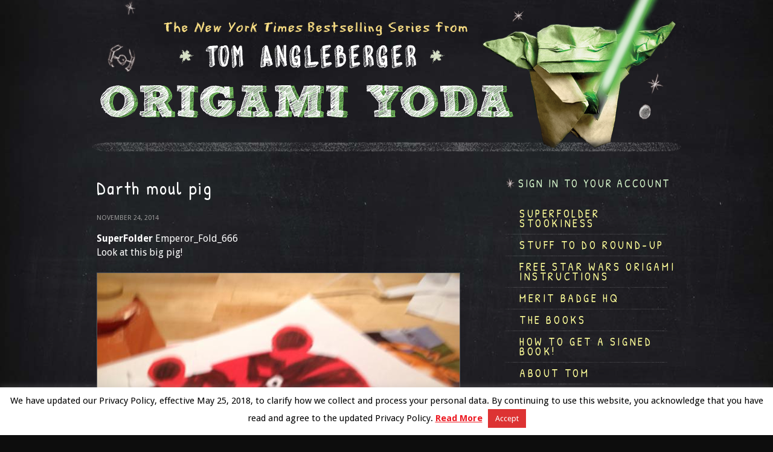

--- FILE ---
content_type: text/html; charset=UTF-8
request_url: https://origamiyoda.com/submission/darth-moul-pig/
body_size: 9313
content:
<!DOCTYPE html>
<html>
	<head>
		<meta charset="utf-8"/>
		<meta http-equiv="X-UA-Compatible" content="IE=edge"/>
		<title>Darth moul pig | Origami Yoda</title>
		<meta name="description" content=""/>
		<meta name="viewport" content="width=device-width, initial-scale=1, maximum-scale=1"/>
		<meta name="apple-mobile-web-app-capable" content="yes"/>
		<meta name="apple-mobile-web-app-status-bar-style" content="black"/>

		<link rel="shortcut icon" href="/favicon.ico"/>
		<link href='https://fonts.googleapis.com/css?family=Patrick+Hand|Droid+Sans:400,700' rel='stylesheet' type='text/css'/>
		<link rel="stylesheet" href="https://origamiyoda.com/wp-content/themes/origami_1.0/css/core.css?v=1.1.3"/>
		<link rel="stylesheet" href="https://origamiyoda.com/wp-content/themes/origami_1.0/css/desktop.css" media="all and (min-width: 31em)"/>

		<!--[if (lt IE 9)&(!IEMobile)]>
		<script src="https://html5shiv.googlecode.com/svn/trunk/html5.js"></script>
		<link rel="stylesheet" href="https://origamiyoda.com/wp-content/themes/origami_1.0/css/desktop.css" media="all">
		<![endif]-->

		<script src="https://ajax.googleapis.com/ajax/libs/jquery/1/jquery.min.js"></script>
		<script src="https://origamiyoda.com/wp-content/themes/origami_1.0/lib/origami.js?v=1.1.10"></script>

<meta name='robots' content='max-image-preview:large' />
<meta name="author" content="Being Wicked, hello@beingwicked.com"/>
		<meta property="og:title" content="Darth moul pig"/>
		<meta property="og:type" content="article"/>
		<meta property="og:url" content="https://origamiyoda.com/submission/darth-moul-pig/"/>

				<meta property="og:description" content="&lt;strong&gt;SuperFolder&lt;/strong&gt; Emperor_Fold_666

Look at this big pig!

&lt;br&gt;&lt;/br&gt;"/>
		
		
			<meta property="og:site_name" content="Origami Yoda"/>

<link rel='dns-prefetch' href='//s.w.org' />
<link rel="alternate" type="application/rss+xml" title="Origami Yoda &raquo; Darth moul pig Comments Feed" href="https://origamiyoda.com/submission/darth-moul-pig/feed/" />
<script type="text/javascript">
window._wpemojiSettings = {"baseUrl":"https:\/\/s.w.org\/images\/core\/emoji\/14.0.0\/72x72\/","ext":".png","svgUrl":"https:\/\/s.w.org\/images\/core\/emoji\/14.0.0\/svg\/","svgExt":".svg","source":{"concatemoji":"https:\/\/origamiyoda.com\/wp-includes\/js\/wp-emoji-release.min.js?ver=6.0.11"}};
/*! This file is auto-generated */
!function(e,a,t){var n,r,o,i=a.createElement("canvas"),p=i.getContext&&i.getContext("2d");function s(e,t){var a=String.fromCharCode,e=(p.clearRect(0,0,i.width,i.height),p.fillText(a.apply(this,e),0,0),i.toDataURL());return p.clearRect(0,0,i.width,i.height),p.fillText(a.apply(this,t),0,0),e===i.toDataURL()}function c(e){var t=a.createElement("script");t.src=e,t.defer=t.type="text/javascript",a.getElementsByTagName("head")[0].appendChild(t)}for(o=Array("flag","emoji"),t.supports={everything:!0,everythingExceptFlag:!0},r=0;r<o.length;r++)t.supports[o[r]]=function(e){if(!p||!p.fillText)return!1;switch(p.textBaseline="top",p.font="600 32px Arial",e){case"flag":return s([127987,65039,8205,9895,65039],[127987,65039,8203,9895,65039])?!1:!s([55356,56826,55356,56819],[55356,56826,8203,55356,56819])&&!s([55356,57332,56128,56423,56128,56418,56128,56421,56128,56430,56128,56423,56128,56447],[55356,57332,8203,56128,56423,8203,56128,56418,8203,56128,56421,8203,56128,56430,8203,56128,56423,8203,56128,56447]);case"emoji":return!s([129777,127995,8205,129778,127999],[129777,127995,8203,129778,127999])}return!1}(o[r]),t.supports.everything=t.supports.everything&&t.supports[o[r]],"flag"!==o[r]&&(t.supports.everythingExceptFlag=t.supports.everythingExceptFlag&&t.supports[o[r]]);t.supports.everythingExceptFlag=t.supports.everythingExceptFlag&&!t.supports.flag,t.DOMReady=!1,t.readyCallback=function(){t.DOMReady=!0},t.supports.everything||(n=function(){t.readyCallback()},a.addEventListener?(a.addEventListener("DOMContentLoaded",n,!1),e.addEventListener("load",n,!1)):(e.attachEvent("onload",n),a.attachEvent("onreadystatechange",function(){"complete"===a.readyState&&t.readyCallback()})),(e=t.source||{}).concatemoji?c(e.concatemoji):e.wpemoji&&e.twemoji&&(c(e.twemoji),c(e.wpemoji)))}(window,document,window._wpemojiSettings);
</script>
<style type="text/css">
img.wp-smiley,
img.emoji {
	display: inline !important;
	border: none !important;
	box-shadow: none !important;
	height: 1em !important;
	width: 1em !important;
	margin: 0 0.07em !important;
	vertical-align: -0.1em !important;
	background: none !important;
	padding: 0 !important;
}
</style>
	<link rel='stylesheet' id='ts-poll-block-css-css'  href='https://origamiyoda.com/wp-content/plugins/poll-wp/admin/css/block.css?ver=6.0.11' type='text/css' media='all' />
<link rel='stylesheet' id='wp-block-library-css'  href='https://origamiyoda.com/wp-includes/css/dist/block-library/style.min.css?ver=6.0.11' type='text/css' media='all' />
<style id='global-styles-inline-css' type='text/css'>
body{--wp--preset--color--black: #000000;--wp--preset--color--cyan-bluish-gray: #abb8c3;--wp--preset--color--white: #ffffff;--wp--preset--color--pale-pink: #f78da7;--wp--preset--color--vivid-red: #cf2e2e;--wp--preset--color--luminous-vivid-orange: #ff6900;--wp--preset--color--luminous-vivid-amber: #fcb900;--wp--preset--color--light-green-cyan: #7bdcb5;--wp--preset--color--vivid-green-cyan: #00d084;--wp--preset--color--pale-cyan-blue: #8ed1fc;--wp--preset--color--vivid-cyan-blue: #0693e3;--wp--preset--color--vivid-purple: #9b51e0;--wp--preset--gradient--vivid-cyan-blue-to-vivid-purple: linear-gradient(135deg,rgba(6,147,227,1) 0%,rgb(155,81,224) 100%);--wp--preset--gradient--light-green-cyan-to-vivid-green-cyan: linear-gradient(135deg,rgb(122,220,180) 0%,rgb(0,208,130) 100%);--wp--preset--gradient--luminous-vivid-amber-to-luminous-vivid-orange: linear-gradient(135deg,rgba(252,185,0,1) 0%,rgba(255,105,0,1) 100%);--wp--preset--gradient--luminous-vivid-orange-to-vivid-red: linear-gradient(135deg,rgba(255,105,0,1) 0%,rgb(207,46,46) 100%);--wp--preset--gradient--very-light-gray-to-cyan-bluish-gray: linear-gradient(135deg,rgb(238,238,238) 0%,rgb(169,184,195) 100%);--wp--preset--gradient--cool-to-warm-spectrum: linear-gradient(135deg,rgb(74,234,220) 0%,rgb(151,120,209) 20%,rgb(207,42,186) 40%,rgb(238,44,130) 60%,rgb(251,105,98) 80%,rgb(254,248,76) 100%);--wp--preset--gradient--blush-light-purple: linear-gradient(135deg,rgb(255,206,236) 0%,rgb(152,150,240) 100%);--wp--preset--gradient--blush-bordeaux: linear-gradient(135deg,rgb(254,205,165) 0%,rgb(254,45,45) 50%,rgb(107,0,62) 100%);--wp--preset--gradient--luminous-dusk: linear-gradient(135deg,rgb(255,203,112) 0%,rgb(199,81,192) 50%,rgb(65,88,208) 100%);--wp--preset--gradient--pale-ocean: linear-gradient(135deg,rgb(255,245,203) 0%,rgb(182,227,212) 50%,rgb(51,167,181) 100%);--wp--preset--gradient--electric-grass: linear-gradient(135deg,rgb(202,248,128) 0%,rgb(113,206,126) 100%);--wp--preset--gradient--midnight: linear-gradient(135deg,rgb(2,3,129) 0%,rgb(40,116,252) 100%);--wp--preset--duotone--dark-grayscale: url('#wp-duotone-dark-grayscale');--wp--preset--duotone--grayscale: url('#wp-duotone-grayscale');--wp--preset--duotone--purple-yellow: url('#wp-duotone-purple-yellow');--wp--preset--duotone--blue-red: url('#wp-duotone-blue-red');--wp--preset--duotone--midnight: url('#wp-duotone-midnight');--wp--preset--duotone--magenta-yellow: url('#wp-duotone-magenta-yellow');--wp--preset--duotone--purple-green: url('#wp-duotone-purple-green');--wp--preset--duotone--blue-orange: url('#wp-duotone-blue-orange');--wp--preset--font-size--small: 13px;--wp--preset--font-size--medium: 20px;--wp--preset--font-size--large: 36px;--wp--preset--font-size--x-large: 42px;}.has-black-color{color: var(--wp--preset--color--black) !important;}.has-cyan-bluish-gray-color{color: var(--wp--preset--color--cyan-bluish-gray) !important;}.has-white-color{color: var(--wp--preset--color--white) !important;}.has-pale-pink-color{color: var(--wp--preset--color--pale-pink) !important;}.has-vivid-red-color{color: var(--wp--preset--color--vivid-red) !important;}.has-luminous-vivid-orange-color{color: var(--wp--preset--color--luminous-vivid-orange) !important;}.has-luminous-vivid-amber-color{color: var(--wp--preset--color--luminous-vivid-amber) !important;}.has-light-green-cyan-color{color: var(--wp--preset--color--light-green-cyan) !important;}.has-vivid-green-cyan-color{color: var(--wp--preset--color--vivid-green-cyan) !important;}.has-pale-cyan-blue-color{color: var(--wp--preset--color--pale-cyan-blue) !important;}.has-vivid-cyan-blue-color{color: var(--wp--preset--color--vivid-cyan-blue) !important;}.has-vivid-purple-color{color: var(--wp--preset--color--vivid-purple) !important;}.has-black-background-color{background-color: var(--wp--preset--color--black) !important;}.has-cyan-bluish-gray-background-color{background-color: var(--wp--preset--color--cyan-bluish-gray) !important;}.has-white-background-color{background-color: var(--wp--preset--color--white) !important;}.has-pale-pink-background-color{background-color: var(--wp--preset--color--pale-pink) !important;}.has-vivid-red-background-color{background-color: var(--wp--preset--color--vivid-red) !important;}.has-luminous-vivid-orange-background-color{background-color: var(--wp--preset--color--luminous-vivid-orange) !important;}.has-luminous-vivid-amber-background-color{background-color: var(--wp--preset--color--luminous-vivid-amber) !important;}.has-light-green-cyan-background-color{background-color: var(--wp--preset--color--light-green-cyan) !important;}.has-vivid-green-cyan-background-color{background-color: var(--wp--preset--color--vivid-green-cyan) !important;}.has-pale-cyan-blue-background-color{background-color: var(--wp--preset--color--pale-cyan-blue) !important;}.has-vivid-cyan-blue-background-color{background-color: var(--wp--preset--color--vivid-cyan-blue) !important;}.has-vivid-purple-background-color{background-color: var(--wp--preset--color--vivid-purple) !important;}.has-black-border-color{border-color: var(--wp--preset--color--black) !important;}.has-cyan-bluish-gray-border-color{border-color: var(--wp--preset--color--cyan-bluish-gray) !important;}.has-white-border-color{border-color: var(--wp--preset--color--white) !important;}.has-pale-pink-border-color{border-color: var(--wp--preset--color--pale-pink) !important;}.has-vivid-red-border-color{border-color: var(--wp--preset--color--vivid-red) !important;}.has-luminous-vivid-orange-border-color{border-color: var(--wp--preset--color--luminous-vivid-orange) !important;}.has-luminous-vivid-amber-border-color{border-color: var(--wp--preset--color--luminous-vivid-amber) !important;}.has-light-green-cyan-border-color{border-color: var(--wp--preset--color--light-green-cyan) !important;}.has-vivid-green-cyan-border-color{border-color: var(--wp--preset--color--vivid-green-cyan) !important;}.has-pale-cyan-blue-border-color{border-color: var(--wp--preset--color--pale-cyan-blue) !important;}.has-vivid-cyan-blue-border-color{border-color: var(--wp--preset--color--vivid-cyan-blue) !important;}.has-vivid-purple-border-color{border-color: var(--wp--preset--color--vivid-purple) !important;}.has-vivid-cyan-blue-to-vivid-purple-gradient-background{background: var(--wp--preset--gradient--vivid-cyan-blue-to-vivid-purple) !important;}.has-light-green-cyan-to-vivid-green-cyan-gradient-background{background: var(--wp--preset--gradient--light-green-cyan-to-vivid-green-cyan) !important;}.has-luminous-vivid-amber-to-luminous-vivid-orange-gradient-background{background: var(--wp--preset--gradient--luminous-vivid-amber-to-luminous-vivid-orange) !important;}.has-luminous-vivid-orange-to-vivid-red-gradient-background{background: var(--wp--preset--gradient--luminous-vivid-orange-to-vivid-red) !important;}.has-very-light-gray-to-cyan-bluish-gray-gradient-background{background: var(--wp--preset--gradient--very-light-gray-to-cyan-bluish-gray) !important;}.has-cool-to-warm-spectrum-gradient-background{background: var(--wp--preset--gradient--cool-to-warm-spectrum) !important;}.has-blush-light-purple-gradient-background{background: var(--wp--preset--gradient--blush-light-purple) !important;}.has-blush-bordeaux-gradient-background{background: var(--wp--preset--gradient--blush-bordeaux) !important;}.has-luminous-dusk-gradient-background{background: var(--wp--preset--gradient--luminous-dusk) !important;}.has-pale-ocean-gradient-background{background: var(--wp--preset--gradient--pale-ocean) !important;}.has-electric-grass-gradient-background{background: var(--wp--preset--gradient--electric-grass) !important;}.has-midnight-gradient-background{background: var(--wp--preset--gradient--midnight) !important;}.has-small-font-size{font-size: var(--wp--preset--font-size--small) !important;}.has-medium-font-size{font-size: var(--wp--preset--font-size--medium) !important;}.has-large-font-size{font-size: var(--wp--preset--font-size--large) !important;}.has-x-large-font-size{font-size: var(--wp--preset--font-size--x-large) !important;}
</style>
<link rel='stylesheet' id='cookie-law-info-css'  href='https://origamiyoda.com/wp-content/plugins/cookie-law-info/legacy/public/css/cookie-law-info-public.css?ver=3.0.2' type='text/css' media='all' />
<link rel='stylesheet' id='cookie-law-info-gdpr-css'  href='https://origamiyoda.com/wp-content/plugins/cookie-law-info/legacy/public/css/cookie-law-info-gdpr.css?ver=3.0.2' type='text/css' media='all' />
<link rel='stylesheet' id='TS_POLL_public_css-css'  href='https://origamiyoda.com/wp-content/plugins/poll-wp/public/css/ts_poll-public.css?ver=2.2.8' type='text/css' media='all' />
<link rel='stylesheet' id='ts_poll_fonts-css'  href='https://origamiyoda.com/wp-content/plugins/poll-wp/fonts/ts_poll-fonts.css?ver=2.2.8' type='text/css' media='all' />
<script type='text/javascript' src='https://origamiyoda.com/wp-includes/js/jquery/jquery.min.js?ver=3.6.0' id='jquery-core-js'></script>
<script type='text/javascript' src='https://origamiyoda.com/wp-includes/js/jquery/jquery-migrate.min.js?ver=3.3.2' id='jquery-migrate-js'></script>
<script type='text/javascript' id='cookie-law-info-js-extra'>
/* <![CDATA[ */
var Cli_Data = {"nn_cookie_ids":[],"cookielist":[],"non_necessary_cookies":[],"ccpaEnabled":"","ccpaRegionBased":"","ccpaBarEnabled":"","strictlyEnabled":["necessary","obligatoire"],"ccpaType":"gdpr","js_blocking":"","custom_integration":"","triggerDomRefresh":"","secure_cookies":""};
var cli_cookiebar_settings = {"animate_speed_hide":"500","animate_speed_show":"500","background":"#fff","border":"#444","border_on":"","button_1_button_colour":"#dd3333","button_1_button_hover":"#b12929","button_1_link_colour":"#fff","button_1_as_button":"1","button_1_new_win":"","button_2_button_colour":"#333","button_2_button_hover":"#292929","button_2_link_colour":"#ed1c24","button_2_as_button":"","button_2_hidebar":"","button_3_button_colour":"#000","button_3_button_hover":"#000000","button_3_link_colour":"#fff","button_3_as_button":"1","button_3_new_win":"","button_4_button_colour":"#000","button_4_button_hover":"#000000","button_4_link_colour":"#62a329","button_4_as_button":"","button_7_button_colour":"#61a229","button_7_button_hover":"#4e8221","button_7_link_colour":"#fff","button_7_as_button":"1","button_7_new_win":"","font_family":"inherit","header_fix":"","notify_animate_hide":"1","notify_animate_show":"","notify_div_id":"#cookie-law-info-bar","notify_position_horizontal":"right","notify_position_vertical":"bottom","scroll_close":"","scroll_close_reload":"","accept_close_reload":"","reject_close_reload":"","showagain_tab":"","showagain_background":"#fff","showagain_border":"#000","showagain_div_id":"#cookie-law-info-again","showagain_x_position":"100px","text":"#000","show_once_yn":"","show_once":"10000","logging_on":"","as_popup":"","popup_overlay":"1","bar_heading_text":"","cookie_bar_as":"banner","popup_showagain_position":"bottom-right","widget_position":"left"};
var log_object = {"ajax_url":"https:\/\/origamiyoda.com\/wp-admin\/admin-ajax.php"};
/* ]]> */
</script>
<script type='text/javascript' src='https://origamiyoda.com/wp-content/plugins/cookie-law-info/legacy/public/js/cookie-law-info-public.js?ver=3.0.2' id='cookie-law-info-js'></script>
<script type='text/javascript' src='https://origamiyoda.com/wp-content/plugins/poll-wp/public/js/vue.js?ver=2.2.8' id='ts_poll_vue_js-js'></script>
<script type='text/javascript' src='https://origamiyoda.com/wp-content/plugins/poll-wp/public/js/ts_poll-public.js?ver=2.2.8' id='TS_POLL-js'></script>
<link rel="https://api.w.org/" href="https://origamiyoda.com/wp-json/" /><link rel="EditURI" type="application/rsd+xml" title="RSD" href="https://origamiyoda.com/xmlrpc.php?rsd" />
<link rel="wlwmanifest" type="application/wlwmanifest+xml" href="https://origamiyoda.com/wp-includes/wlwmanifest.xml" /> 
<meta name="generator" content="WordPress 6.0.11" />
<link rel="canonical" href="https://origamiyoda.com/submission/darth-moul-pig/" />
<link rel='shortlink' href='https://origamiyoda.com/?p=22958' />
<link rel="alternate" type="application/json+oembed" href="https://origamiyoda.com/wp-json/oembed/1.0/embed?url=https%3A%2F%2Forigamiyoda.com%2Fsubmission%2Fdarth-moul-pig%2F" />
<link rel="alternate" type="text/xml+oembed" href="https://origamiyoda.com/wp-json/oembed/1.0/embed?url=https%3A%2F%2Forigamiyoda.com%2Fsubmission%2Fdarth-moul-pig%2F&#038;format=xml" />

<!-- Bad Behavior 2.2.24 run time: 3.958 ms -->
	</head>
	<body class="post">

		<header class="mobile hide_desktop">

			<h1 class="header"><a href="/"><span>Origami Yoda</span></a></h1>

			<a href="javascript:void(0);" onclick="yoda_toggle_block('nav_mobile');" id="nav_mobile_link">Menu</a>
			<nav id="nav_mobile" class="hidden">

				
								<a href="https://origamiyoda.com/superfolder-stookiness/" class=""><span>SuperFolder Stookiness</span></a>

								<a href="https://origamiyoda.com/2020/07/stuff-to-do-round-up/" class=""><span>Stuff to Do Round-Up</span></a>

								<a href="https://origamiyoda.com/how-to-fold/" class=""><span>FREE STAR WARS ORIGAMI INSTRUCTIONS</span></a>

								<a href="https://origamiyoda.com/2021/07/merit-badge-hq/" class=""><span>MERIT BADGE HQ</span></a>

								<a href="https://origamiyoda.com/the-books/" class=""><span>The Books</span></a>

								<a href="https://origamiyoda.com/2024/07/how-to-get-a-signed-book/" class=""><span>How to get a SIGNED book!</span></a>

								<a href="https://origamiyoda.com/about-tom/" class=""><span>About Tom</span></a>

				
				<a href="/submit/" class="submit"><span>SuperFolder Submit</span></a>
			</nav>
		</header>

		<header class="full hide_phone">
			<h1 class="header"><a href="/"><span>Origami Yoda</span></a></h1>

		</header>

		<div class="content_wrapper">

				<div class="col_main">

					<article class="post-22958 submission type-submission status-publish hentry">

						<h1 class="pagetitle">Darth moul pig</h1>

						<time>November 24, 2014</time>

						
						<div class="post_content">
							<h2><strong>SuperFolder</strong> Emperor_Fold_666</h2>
<p>Look at this big pig!</p>
<p><img class="stooki_image" src="/wp-content/uploads/sf-content/12110/1414707994_1_sm.jpg" /></p>
						</div>
						<br class="clear"/>

						

					</article>
					
					<hr/>
					
					
<!-- LIKES -->



<div id="sf_likes">

		<div class="like">
		<strong>Jangofett2000</strong> says <em>Instructions, please!</em>
	</div>
		<div class="like">
		<strong>origami26wolf</strong> says <em>Waffle-tastic!</em>
	</div>
		<div class="like">
		<strong>the_cool_SF613</strong> says <em>STOOKY!</em>
	</div>
	
</div>

<div class="comments_nav">
	
	</div>


				</div>
				<!-- end col_main -->

				

				<div class="col_sidebar">

					<div class="sidebar_block login_block">
												<a href="/login/" class="signin">Sign in to your account</a>
											</div>

					
					<div class="sidebar_block hide_phone">
						<nav id="nav_home">

							
								<a href="https://origamiyoda.com/superfolder-stookiness/" class=""><span>SuperFolder Stookiness</span></a>

								<a href="https://origamiyoda.com/2020/07/stuff-to-do-round-up/" class=""><span>Stuff to Do Round-Up</span></a>

								<a href="https://origamiyoda.com/how-to-fold/" class=""><span>FREE STAR WARS ORIGAMI INSTRUCTIONS</span></a>

								<a href="https://origamiyoda.com/2021/07/merit-badge-hq/" class=""><span>MERIT BADGE HQ</span></a>

								<a href="https://origamiyoda.com/the-books/" class=""><span>The Books</span></a>

								<a href="https://origamiyoda.com/2024/07/how-to-get-a-signed-book/" class=""><span>How to get a SIGNED book!</span></a>

								<a href="https://origamiyoda.com/about-tom/" class=""><span>About Tom</span></a>

				
							<a href="/submit/" class="submit"><span>SuperFolder Submit</span></a>
						</nav>
					</div>

					<div id="custom_html-2" class="widget_text sidebar_block widget widget_custom_html"><div class="textwidget custom-html-widget"><a href="/superfolder-stookiness/"><img src="/wp-content/uploads/2013/11/letterboard.jpg" alt=""/></a><br/>


<a href="https://origamiyoda.com/the-pokegami-pokedex/"><img src="https://origamiyoda.com/wp-content/uploads/2024/05/pokedex275.jpg" alt=""/></a><br/>

<a href="https://origamiyoda.com/2024/09/the-muppet-showcase/"><img src="https://origamiyoda.com/wp-content/uploads/2024/10/muppetshowcaselogosmall.jpg" alt=""/></a><br/>

<img src="https://origamiyoda.com/wp-content/uploads/2013/08/SimpleYoda.jpg" alt=""/><br/>

<img src="https://origamiyoda.com/wp-content/uploads/2025/04/malgus.png" alt=""/><br/>
</div></div><div id="custom_html-3" class="widget_text sidebar_block widget widget_custom_html"><div class="textwidget custom-html-widget"><form role="search" method="get" id="searchform" class="searchform" action="/">
  <div>
    <label class="screen-reader-text" for="s">Search for:</label>
    <input type="text" value="" name="s" id="s" placeholder="search for..."/>
    <input type="submit" id="searchsubmit" value="Search"/>
  </div>
</form></div></div><div id="custom_html-4" class="widget_text sidebar_block widget widget_custom_html"><div class="textwidget custom-html-widget"><ul>
  <li><a href="/publisher-contact/">Publisher Contact</a></li>
  <li><a href="/resources/">Resources for Librarians, Teachers, Booksellers, & Parents</a></li>
  <li><a href="/blogroll/">Blogroll</a></li>
</ul></div></div><div id="custom_html-5" class="widget_text sidebar_block widget widget_custom_html"><div class="textwidget custom-html-widget"><img src="/wp-content/uploads/2013/09/superstickies-1.png" alt=""/></div></div><div id="custom_html-6" class="widget_text sidebar_block widget widget_custom_html"><h4>Tips from Webmaster Sam</h4><div class="textwidget custom-html-widget">1) After you submit... be patient. It can take 2-4 weeks for it to appear, simply because of the number of submissions submitted before yours.
<br><br>
2) A STRICT policy on the site is NO PEOPLE in your origami photos, including you. (Your hand is okay, but that’s it!)
<br><br>
3) Remember, clicking on SUPERFOLDER STOOKINESS is the best way to see ALL the origami SFs have posted! And if you like it, comment on it!
<br><br>
4) Take a little extra time and make sure you've got the BEST picture you can get of your origami. Maybe even crop and rotate the photo using a website like: PICRESIZE.com.</div></div><div id="custom_html-7" class="widget_text sidebar_block widget widget_custom_html"><div class="textwidget custom-html-widget"><a href="http://www.r-word.org/"><img src = "https://media.specialolympics.org/soi/files/spread-the-word/2011/graphics/STW-Partners-Un-Dated-Dark.jpg" width= "200" height = "100"></a>
<br><br>

<a href="/wp-content/uploads/2013/10/nyanATAT.gif">NYAN AT-AT is still running! <br>Click here to see it!</a></div></div>
				</div>
				<!-- end col_sidebar -->
				<br class="clear"/>


		</div>
		<!-- end content_wrapper -->
		

		<footer class="site">
			<div class="inner">

				<p>YODA and all other related Star Wars indicia are ™ & © Lucasfilm Ltd. All rights reserved. Courtesy of Lucasfilm Ltd.</p>

				<p>Book text, illustrations, photos, website copyright Tom Angleberger 2010 - 2026.</p>

				<p class="links">
					Amulet Books is an imprint of 
					<a href="http://www.abramsbooks.com/" target="_blank">ABRAMS</a>  <span>|</span>
					<a href="/privacy-policy/">Privacy Policy</a> <span>|</span>
					<a href="/terms-conditions/">TERMS & CONDITIONS</a>
				</p>

			</div>
		</footer>

		<!--googleoff: all--><div id="cookie-law-info-bar" data-nosnippet="true"><span>We have updated our Privacy Policy, effective May 25, 2018, to clarify how we collect and process your personal data. By continuing to use this website, you acknowledge that you have read and agree to the updated  Privacy Policy. <a href="http://origamiyoda.com/privacy-policy/" id="CONSTANT_OPEN_URL" class="cli-plugin-main-link">Read More</a> <a role='button' data-cli_action="accept" id="cookie_action_close_header" class="medium cli-plugin-button cli-plugin-main-button cookie_action_close_header cli_action_button wt-cli-accept-btn">Accept</a></span></div><div id="cookie-law-info-again" data-nosnippet="true"><span id="cookie_hdr_showagain">Privacy &amp; Cookies Policy</span></div><div class="cli-modal" data-nosnippet="true" id="cliSettingsPopup" tabindex="-1" role="dialog" aria-labelledby="cliSettingsPopup" aria-hidden="true">
  <div class="cli-modal-dialog" role="document">
	<div class="cli-modal-content cli-bar-popup">
		  <button type="button" class="cli-modal-close" id="cliModalClose">
			<svg class="" viewBox="0 0 24 24"><path d="M19 6.41l-1.41-1.41-5.59 5.59-5.59-5.59-1.41 1.41 5.59 5.59-5.59 5.59 1.41 1.41 5.59-5.59 5.59 5.59 1.41-1.41-5.59-5.59z"></path><path d="M0 0h24v24h-24z" fill="none"></path></svg>
			<span class="wt-cli-sr-only">Close</span>
		  </button>
		  <div class="cli-modal-body">
			<div class="cli-container-fluid cli-tab-container">
	<div class="cli-row">
		<div class="cli-col-12 cli-align-items-stretch cli-px-0">
			<div class="cli-privacy-overview">
				<h4>Privacy Overview</h4>				<div class="cli-privacy-content">
					<div class="cli-privacy-content-text">This website uses cookies to improve your experience while you navigate through the website. Out of these, the cookies that are categorized as necessary are stored on your browser as they are essential for the working of basic functionalities of the website. We also use third-party cookies that help us analyze and understand how you use this website. These cookies will be stored in your browser only with your consent. You also have the option to opt-out of these cookies. But opting out of some of these cookies may affect your browsing experience.</div>
				</div>
				<a class="cli-privacy-readmore" aria-label="Show more" role="button" data-readmore-text="Show more" data-readless-text="Show less"></a>			</div>
		</div>
		<div class="cli-col-12 cli-align-items-stretch cli-px-0 cli-tab-section-container">
												<div class="cli-tab-section">
						<div class="cli-tab-header">
							<a role="button" tabindex="0" class="cli-nav-link cli-settings-mobile" data-target="necessary" data-toggle="cli-toggle-tab">
								Necessary							</a>
															<div class="wt-cli-necessary-checkbox">
									<input type="checkbox" class="cli-user-preference-checkbox"  id="wt-cli-checkbox-necessary" data-id="checkbox-necessary" checked="checked"  />
									<label class="form-check-label" for="wt-cli-checkbox-necessary">Necessary</label>
								</div>
								<span class="cli-necessary-caption">Always Enabled</span>
													</div>
						<div class="cli-tab-content">
							<div class="cli-tab-pane cli-fade" data-id="necessary">
								<div class="wt-cli-cookie-description">
									Necessary cookies are absolutely essential for the website to function properly. This category only includes cookies that ensures basic functionalities and security features of the website. These cookies do not store any personal information.								</div>
							</div>
						</div>
					</div>
																	<div class="cli-tab-section">
						<div class="cli-tab-header">
							<a role="button" tabindex="0" class="cli-nav-link cli-settings-mobile" data-target="non-necessary" data-toggle="cli-toggle-tab">
								Non-necessary							</a>
															<div class="cli-switch">
									<input type="checkbox" id="wt-cli-checkbox-non-necessary" class="cli-user-preference-checkbox"  data-id="checkbox-non-necessary" checked='checked' />
									<label for="wt-cli-checkbox-non-necessary" class="cli-slider" data-cli-enable="Enabled" data-cli-disable="Disabled"><span class="wt-cli-sr-only">Non-necessary</span></label>
								</div>
													</div>
						<div class="cli-tab-content">
							<div class="cli-tab-pane cli-fade" data-id="non-necessary">
								<div class="wt-cli-cookie-description">
									Any cookies that may not be particularly necessary for the website to function and is used specifically to collect user personal data via analytics, ads, other embedded contents are termed as non-necessary cookies. It is mandatory to procure user consent prior to running these cookies on your website.								</div>
							</div>
						</div>
					</div>
										</div>
	</div>
</div>
		  </div>
		  <div class="cli-modal-footer">
			<div class="wt-cli-element cli-container-fluid cli-tab-container">
				<div class="cli-row">
					<div class="cli-col-12 cli-align-items-stretch cli-px-0">
						<div class="cli-tab-footer wt-cli-privacy-overview-actions">
						
															<a id="wt-cli-privacy-save-btn" role="button" tabindex="0" data-cli-action="accept" class="wt-cli-privacy-btn cli_setting_save_button wt-cli-privacy-accept-btn cli-btn">SAVE &amp; ACCEPT</a>
													</div>
						
					</div>
				</div>
			</div>
		</div>
	</div>
  </div>
</div>
<div class="cli-modal-backdrop cli-fade cli-settings-overlay"></div>
<div class="cli-modal-backdrop cli-fade cli-popupbar-overlay"></div>
<!--googleon: all-->
		<script type="text/javascript">

		  var _gaq = _gaq || [];
		  _gaq.push(['_setAccount', 'UA-42975957-1']);
		  _gaq.push(['_trackPageview']);

		  (function() {
			var ga = document.createElement('script'); ga.type = 'text/javascript'; ga.async = true;
			ga.src = ('https:' == document.location.protocol ? 'https://ssl' : 'http://www') + '.google-analytics.com/ga.js';
			var s = document.getElementsByTagName('script')[0]; s.parentNode.insertBefore(ga, s);
		  })();

		</script>

	</body>
</html>

--- FILE ---
content_type: text/javascript
request_url: https://origamiyoda.com/wp-content/themes/origami_1.0/lib/origami.js?v=1.1.10
body_size: 7607
content:
function console_log( msg )
{
	if( ( window['console'] !== undefined ) )
		console.log( msg );
};

///////////////////////////////////
// utils and viewport-related
function wkd_scroll_to( target )
{
	$('html, body').animate({
		scrollTop: $(target).offset().top + 'px'
	}, 'slow');

	return false;
}

function is_mobile_view()
{
	return ( $(window).width() <= 496 );
}

var yoda_nav_toggle	= false;
function yoda_toggle_site_nav()
{
	yoda_nav_toggle	= !yoda_nav_toggle;
	var nav_class	= ( yoda_nav_toggle ) ? 'open' : '';
	$('#header_nav').attr( 'class', nav_class );
}

function yoda_toggle_block( block_id, caller )
{
	var block		= $( '#' + block_id );
	var caller_el	= ( caller ) ? $( caller ) : null;

	if ( !block )
	{
		throw new Error( "yoda_toggle_block - Invalid block ID: " + block_id );
		return false;
	}
	if ( block.is( ":visible" ) )
	{
		block.hide();
		if ( caller_el )
			caller_el.removeClass( 'active' );
	} else {
		block.show();
		if ( caller_el )
			caller_el.addClass( 'active' );
	}
}

///////////////////////////////////
// zoom images
var _wkd_zoom_panel	= null;
function wkd_pop_img( anchor )
{
	var large_img_src	= $(anchor).attr('data-img-src');
	if ( !large_img_src )
		return;

	var img_width	= 500;
	if ( img_width > $(document).width() )
		img_width	= $(document).width() - 20;

	var img_half_width	= Math.floor( img_width / 2 );

	var doc_height	= $(document).height();
	$('body').append( '<div id="site_overlay"></div>' );

	$('#site_overlay')
		.height( doc_height )
		.click( function() {
			$(this).remove();
		} )
		.append( '<img id="site_overlay_img" width="' + img_width + '" src="' + large_img_src + '"/>' );


	$('#site_overlay_img').css( {
		'left': '50%',
		'margin-left': '-' + img_half_width + 'px',
		'position': 'absolute',
		'top' : ( $('body').scrollTop() + 20 )
	} );
	

}


///////////////////////////////////
// sign-up form
function sf_validate_name()
{
	var name = $('#sf_name').val().trim();
	var note = $('#sf_name_note');

	$('#sf_name').val( name );
	if ( !name )
	{
		note.hide();
		return;
	}

	console_log( "Validating name: " + name );

	$.ajax( {
		url: '/ajax-util/?rt=sfname&rk=' + encodeURIComponent( name ),
		dataType: 'text'
	} ).done( function( response ) {
		console_log( "Response: " + response );
		var response_data = {};
		try {
			response_data = eval( "(" + response + ")" );
		} catch ( e ) {
			throw new Error( "sf_validate_name - Error parsing received response: " + e );
		}
		if ( response_data.name_taken == 1 )
		{
			note.html( "Sorry, that name is taken!" );
			note.attr( 'class', 'form_note invalid' );
		} else {
			note.html( "That's available!" );
			note.attr( 'class', 'form_note valid' );
		}
		note.show();
		$('#sf_name_error').hide();
	} );
}


///////////////////////////////////
// submit form
var sf_sub_image_counter = 1;
function sf_add_submission_image()
{
	sf_sub_image_counter++;
	$('#sf_uploads').append( 
		'<div><input type="file" name="sf_images[]" id="sf_images_' + sf_sub_image_counter + '" onchange="sf_validate_file_size(this)"/> <a href="javascript:void(0);" onclick="sf_remove_submission_image(this);">x</a></div>'
	);
}
function sf_remove_submission_image( link )
{
	$(link).parent().remove();
	return false;
}
function sf_validate_file_size( file )
{
	if ( file.files[0].size >= 2000000 )
	{
		alert( "Sorry, this file is too large.  Please choose a file that is less than 2MB." );
		return false;
	}
	var file_ext = file.files[0].name.replace( /^.*\./, "" ).toLowerCase();
	switch( file_ext )
	{
		case "png":
		case "jpg":
		case "jpeg":
		case "gif":
			return true;
		default:
			alert( "Only PNG, JPEG, or GIF images are allowed." );
	}
	return false;
}

///////////////////////////////////
// submit form
function sf_on_comment( response )
{
	var comment_data = null;
	try {
		var cdata = eval( "(" + response + ")" );
		comment_data = cdata.comment_data;
		console_log( "Comment added: " + comment_data.comment_id );
	} catch ( e ) {
		throw new Error( "Error parsing received comment details: " + e );
	}

	if ( comment_data.error && comment_data.error != '' )
	{
		alert( comment_data.error );
		return;
	}

	var parent_id = comment_data.parent_id;
	if ( parent_id )
	{
		$( '#message_' + parent_id ).val( '' );
		$( '#children_' + parent_id ).append(
			'<div class="child" id="child_' + comment_data.comment_id + '">' +
			'	<header>' +
			'		<h4>' + comment_data.superfolder_name + '</h4>' +
			'		<time>' + comment_data.f_time + '</time>' +
			'		<br class="clear"/>' +
			'	</header>' +
			'	<div class="comment_body">' + comment_data.message + '</div>' +
			'</div>'
		);
//		setTimeout( 'wkd_scroll_to( "#child_' + comment_data.comment_id + '" )', 200 );
	} else {
		$('#message').val( '' );
		$( '#comments' ).prepend(
			'<div class="comment" id="comment_' + comment_data.comment_id + '">' +
			'	<header>' +
			'		<h4>' + comment_data.superfolder_name + '</h4>' +
			'		<time>' + comment_data.f_time + '</time>' +
			'		<br class="clear"/>' +
			'	</header>' +
			'	<div class="comment_body">' + comment_data.message + '</div>' +
			'</div>'
		);
//		setTimeout( 'wkd_scroll_to( "#comment_' + comment_data.comment_id + '" )', 200 );
	}
}

function sf_on_comment_fail()
{
	alert( "There was an error sending your comment. Please try again." );
}

function sf_add_comment( post_id, parent_id )
{
	if ( !post_id )
		return false;

	var message = ( parent_id ) ?
		$( '#message_' + parent_id ).val().trim() :
		$( '#message' ).val().trim();

	if ( !message )
		return false;

	console_log( "Message: " + message );
	console_log( "Encoded: " + encodeURIComponent( message ) );

	parent_id	= ( parent_id ) ? parent_id : 0;
	var m_url	= '/ajax-util/?rt=comment&ro=' + post_id + '&rp=' + parent_id + '&rk=' + encodeURIComponent( message );
	$.ajax( {
		url: m_url,
		dataType: 'text'
	} )
		.done( function( response ) { sf_on_comment( response ); } )
		.fail( function( jqXHR, msg ) { sf_on_comment_fail( msg ); } );

	if ( parent_id )
	{
		$('#comment_reply_' + parent_id ).remove();
		$('#comment_form_wrapper_' + parent_id ).remove();
	} else {
		$('#comment_form').remove();
	}
	return false;
}

function sf_delete_comment( comment_id )
{
	if ( !comment_id )
		return false;

	if ( !confirm( "Are you sure you want to delete this comment?" ) )
		return;

	var m_url	= '/ajax-util/?rt=delcomment&rk=' + comment_id;
	$.ajax( {
		url: m_url,
		dataType: 'text'
	} );
	var comment	= $('#comment_' + comment_id );
	var child	= $('#child_' + comment_id );
	if ( comment )
		comment.remove();
	if ( child )
		child.remove();

	return false;
}



///////////////////////////////////
// sf like submissions
function sf_on_like( response )
{
	var like_data = null;
	try {
		var cdata = eval( "(" + response + ")" );
		like_data = cdata.like_data;
		console_log( "Like added: " + like_data.like_type_text );
	} catch ( e ) {
		throw new Error( "Error parsing received like details: " + e );
	}

	if ( like_data.error && like_data.error != '' )
	{
		alert( like_data.error );
		return;
	}

	$('#message').val( '' );
	$( '#sf_likes' ).prepend(
		'<div class="like">' +
			'<strong>' + like_data.superfolder_name + '</strong> says <em>' + like_data.like_type_text + '</em>' +
		'</div>'
	);
}

function sf_on_like_fail()
{
	alert( "There was an error. Please try liking this again." );
}

function sf_add_like( post_id, like_type )
{
	if ( !post_id )
		return false;

	var m_url	= '/ajax-util/?rt=like&ro=' + post_id + '&ry=' + like_type + '&rk=1';
	$.ajax( {
		url: m_url,
		dataType: 'text'
	} )
		.done( function( response ) { sf_on_like( response ); } )
		.fail( function( jqXHR, msg ) { sf_on_like_fail( msg ); } );

	$('#sf_like_options').remove();
	return false;
}
